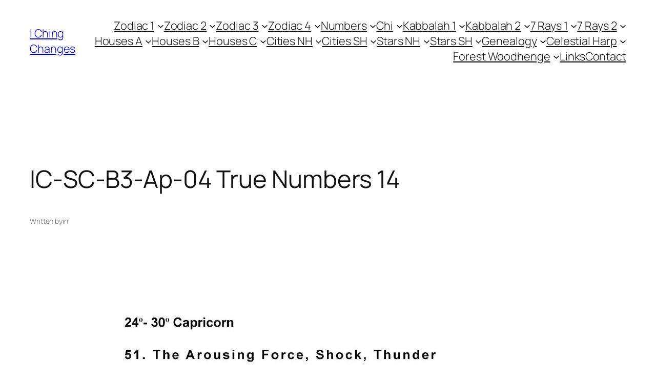

--- FILE ---
content_type: text/css
request_url: https://www.i-ching-changes.com/wp-content/uploads/maxmegamenu/style.css?ver=dcbee9
body_size: 179
content:
@charset "UTF-8";

/** THIS FILE IS AUTOMATICALLY GENERATED - DO NOT MAKE MANUAL EDITS! **/
/** Custom CSS should be added to Mega Menu > Menu Themes > Custom Styling **/

.mega-menu-last-modified-1751120273 { content: 'Saturday 28th June 2025 14:17:53 UTC'; }

.wp-block {}